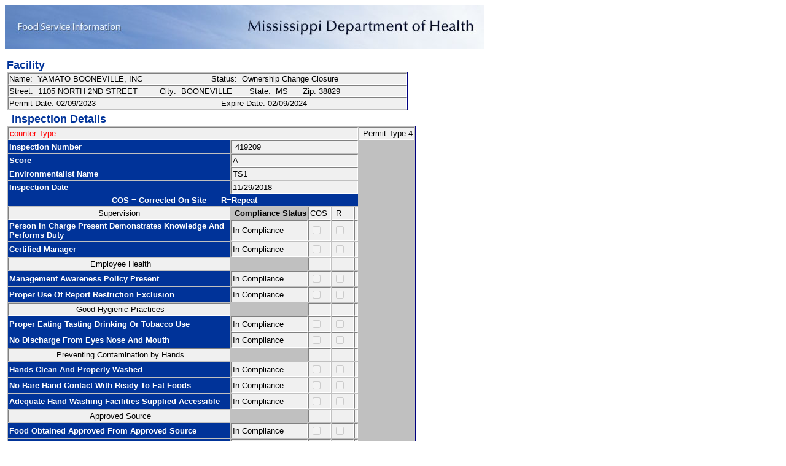

--- FILE ---
content_type: text/html; charset=Windows-1252
request_url: https://apps.msdh.ms.gov/food/FacilityRecordDetailsNewInspection.aspx?PimsID=6205784&InspectionNumber=419209&inspectionListing1Dir=Asc&inspectionListing1PageSize=30
body_size: 41531
content:
<!--ASPX page @1-928A8685-->
    
<html>
<head>
<meta http-equiv="pragma" content="no-cache"><meta http-equiv="expires" content="0"><meta http-equiv="cache-control" content="no-cache">
<title>Facility Inspection Review</title>




<link rel="stylesheet" type="text/css" href="Themes/Knockout/Style.css">
<link rel="stylesheet" type="text/css" href="Themes/Knockout/Style.css">
<script language="JavaScript" type="text/javascript">
//Begin CCS script
//End CCS script
</script>

</head>
<body class="KnockoutPageBODY" alink="#FF0000" link="#000080" bgcolor="#FFFFFF" text="#000000" vlink="#000080">
<form name="ctl00" method="post" action="FacilityRecordDetailsNewInspection.aspx?PimsID=6205784&amp;InspectionNumber=419209&amp;inspectionListing1Dir=Asc&amp;inspectionListing1PageSize=30" id="ctl00">
<div>
<input type="hidden" name="__EVENTTARGET" id="__EVENTTARGET" value="" />
<input type="hidden" name="__EVENTARGUMENT" id="__EVENTARGUMENT" value="" />
<input type="hidden" name="__VIEWSTATE" id="__VIEWSTATE" value="/[base64]/woUlQmPmK2SXnUjlUBO9GQ==" />
</div>

<script type="text/javascript">
//<![CDATA[
var theForm = document.forms['ctl00'];
if (!theForm) {
    theForm = document.ctl00;
}
function __doPostBack(eventTarget, eventArgument) {
    if (!theForm.onsubmit || (theForm.onsubmit() != false)) {
        theForm.__EVENTTARGET.value = eventTarget;
        theForm.__EVENTARGUMENT.value = eventArgument;
        theForm.submit();
    }
}
//]]>
</script>


<div>

	<input type="hidden" name="__VIEWSTATEGENERATOR" id="__VIEWSTATEGENERATOR" value="FBF9A08A" />
	<input type="hidden" name="__EVENTVALIDATION" id="__EVENTVALIDATION" value="/[base64]/Apw8Cjpb3gg8C/b+71Q0Cp6iIhAgCzYH1pwMC4eytwgUC44ykxQYCgdWKxwEC4dSKqgsC2qObtQ8CkarNqAoCz/KLtAQCh+qTigQCp4HC1Q4CvMGN5AYC6tGJzAgC4+D+xQwCq9Xq9g0C5OfXhwYC0LDK7AsC8b3V0A4CldrJ4QUCyu3r8AsCgPmejgQCkIuSaQLe05GGBQKbrdk2ApuJ3qoGAorqt48PAva8lewCAoyloowGAs3BipIO82MVR0Z2Mkc1FqODFv26voLnfL4=" />
</div>


<!--ASPX page @1-D9781FD7-->
    
<link href="Themes/Knockout/Style.css" type="text/css" rel="stylesheet">
<p><img id="Image1" src="images/logo.gif" name="Image1"></p>









<!--End ASPX page-->
 
<table>
  <tr>
    <td valign="top">
      
  <span id="restaurantsHolder">
    
      

        <font color="#000000"><font class="KnockoutFormHeaderFont">Facility</font> </font> 
        <table class="KnockoutFormTABLE" style="HEIGHT: 49px; WIDTH: 653px" cellspacing="1" border="0">
          
  
  
          <tr>
            <td class="KnockoutDataTD">Name:&nbsp;&nbsp;YAMATO BOONEVILLE, INC&nbsp;&nbsp;&nbsp;&nbsp;&nbsp;&nbsp; &nbsp;&nbsp;&nbsp;&nbsp;&nbsp;&nbsp;&nbsp;&nbsp;&nbsp;&nbsp;&nbsp;&nbsp;&nbsp;&nbsp;&nbsp;&nbsp;&nbsp;&nbsp;&nbsp;&nbsp; Status:&nbsp;&nbsp;Ownership Change Closure&nbsp;&nbsp;</td>
          </tr>
 
          <tr>
            <td class="KnockoutDataTD">Street:&nbsp;&nbsp;1105 NORTH 2ND STREET&nbsp;&nbsp;&nbsp;&nbsp;&nbsp;&nbsp;&nbsp; &nbsp;City:&nbsp;&nbsp;BOONEVILLE&nbsp;&nbsp;&nbsp;&nbsp;&nbsp;&nbsp; State:&nbsp;&nbsp;MS&nbsp;&nbsp;&nbsp;&nbsp; &nbsp;Zip:&nbsp;38829&nbsp;</td>
          </tr>
 
          <tr>
            <td class="KnockoutDataTD">Permit Date:&nbsp;02/09/2023&nbsp;&nbsp;&nbsp;&nbsp;&nbsp;&nbsp;&nbsp;&nbsp;&nbsp;&nbsp;&nbsp;&nbsp;&nbsp;&nbsp;&nbsp;&nbsp;&nbsp;&nbsp;&nbsp;&nbsp;&nbsp;&nbsp;&nbsp;&nbsp;&nbsp;&nbsp;&nbsp;&nbsp;&nbsp;&nbsp;&nbsp;&nbsp;&nbsp;&nbsp;&nbsp;&nbsp;&nbsp;&nbsp;&nbsp;&nbsp;&nbsp;&nbsp;&nbsp;&nbsp;&nbsp;&nbsp;&nbsp;&nbsp; &nbsp;&nbsp;Expire Date: 02/09/2024&nbsp;&nbsp;&nbsp;&nbsp;</td>
          </tr>
        </table>
      

      
  </span>
  </td>
  </tr>
 
  <tr>
    <td valign="top">&nbsp; 
      
  <span id="Inspections1Holder">
    
      

        <font color="#000000"><font class="KnockoutFormHeaderFont">Inspection Details&nbsp;</font> </font> 
        <table class="KnockoutFormTABLE" cellspacing="1" cellpadding="2" border="0">
          <tr>
            <td class="KnockoutErrorDataTD" colspan="5">
              
  
  counter Type</td> 
            <td class="KnockoutDataTD" colspan="4">&nbsp;Permit Type 4</td>
          </tr>
 
          <tr>
            <td class="KnockoutFieldCaptionTD" nowrap>Inspection Number</td> 
            <td class="KnockoutDataTD" colspan="4">&nbsp;419209</td>
          </tr>
 
          <tr>
            <td class="KnockoutFieldCaptionTD" nowrap>Score</td> 
            <td class="KnockoutDataTD" colspan="4">A</td>
          </tr>
 
          <tr>
            <td class="KnockoutFieldCaptionTD" nowrap>Environmentalist&nbsp;Name</td> 
            <td class="KnockoutDataTD" colspan="4">TS1&nbsp;</td>
          </tr>
 
          <tr>
            <td class="KnockoutFieldCaptionTD" nowrap>Inspection&nbsp;Date</td> 
            <td class="KnockoutDataTD" colspan="4">11/29/2018</td>
          </tr>
 
          <tr>
            <td class="KnockoutFieldCaptionTD" colspan="5" nowrap>
              <p align="center">&nbsp;COS = Corrected On Site&nbsp;&nbsp;&nbsp;&nbsp;&nbsp; R=Repeat</p>
            </td>
          </tr>
 
          
	
	
          <tr>
            <td class="KnockoutDataTD">
              <p align="center">Supervision</p>
            </td> 
            <td>
              <p align="center"><strong>&nbsp;Compliance Status</strong></p>
            </td> 
            <td class="KnockoutDataTD">COS</td> 
            <td class="KnockoutDataTD">&nbsp;R</td> 
            <td class="KnockoutDataTD"></td>
          </tr>
 
          <tr>
            <td class="KnockoutFieldCaptionTD" nowrap>Person In Charge Present Demonstrates Knowledge And &nbsp;<br>
              Performs Duty</td> 
            <td class="KnockoutDataTD">In Compliance</td> 
            <td class="KnockoutDataTD"><span class="KnockoutInput" disabled="disabled"><input id="Inspections1PersonInChargePresentDemonstratesKnowledgeAndPerformsDuty_COS" type="checkbox" name="Inspections1PersonInChargePresentDemonstratesKnowledgeAndPerformsDuty_COS" disabled="disabled" /></span></td> 
            <td class="KnockoutDataTD"><span class="KnockoutInput" disabled="disabled"><input id="Inspections1PersonInChargePresentDemonstratesKnowledgeAndPerformsDuty_R" type="checkbox" name="Inspections1PersonInChargePresentDemonstratesKnowledgeAndPerformsDuty_R" disabled="disabled" /></span></td> 
            <td class="KnockoutDataTD"></td>
          </tr>
 
          <tr>
            <td class="KnockoutFieldCaptionTD" nowrap>Certified Manager</td> 
            <td class="KnockoutDataTD">In Compliance</td> 
            <td class="KnockoutDataTD"><span class="KnockoutInput" disabled="disabled"><input id="Inspections1CertifiedManager_COS" type="checkbox" name="Inspections1CertifiedManager_COS" disabled="disabled" /></span></td> 
            <td class="KnockoutDataTD"><span class="KnockoutInput" disabled="disabled"><input id="Inspections1CertifiedManager_R" type="checkbox" name="Inspections1CertifiedManager_R" disabled="disabled" /></span></td> 
            <td class="KnockoutDataTD"></td>
          </tr>
 
          <tr>
            <td class="KnockoutDataTD">
              <p align="center">&nbsp;Employee Health</p>
            </td> 
            <td>&nbsp;</td> 
            <td class="KnockoutDataTD">&nbsp;</td> 
            <td class="KnockoutDataTD">&nbsp;</td> 
            <td class="KnockoutDataTD"></td>
          </tr>
 
          <tr>
            <td class="KnockoutFieldCaptionTD" nowrap>Management Awareness Policy Present</td> 
            <td class="KnockoutDataTD">In Compliance</td> 
            <td class="KnockoutDataTD"><span class="KnockoutInput" disabled="disabled"><input id="Inspections1ManagementAwarenessPolicyPresent_COS" type="checkbox" name="Inspections1ManagementAwarenessPolicyPresent_COS" disabled="disabled" /></span></td> 
            <td class="KnockoutDataTD"><span class="KnockoutInput" disabled="disabled"><input id="Inspections1ManagementAwarenessPolicyPresent_R" type="checkbox" name="Inspections1ManagementAwarenessPolicyPresent_R" disabled="disabled" /></span></td> 
            <td class="KnockoutDataTD"></td>
          </tr>
 
          <tr>
            <td class="KnockoutFieldCaptionTD" nowrap>Proper Use Of Report Restriction Exclusion</td> 
            <td class="KnockoutDataTD">In Compliance</td> 
            <td class="KnockoutDataTD"><span class="KnockoutInput" disabled="disabled"><input id="Inspections1ProperUseOfReportRestrictionExclusion_COS" type="checkbox" name="Inspections1ProperUseOfReportRestrictionExclusion_COS" disabled="disabled" /></span></td> 
            <td class="KnockoutDataTD"><span class="KnockoutInput" disabled="disabled"><input id="Inspections1ProperUseOfReportRestrictionExclusion_R" type="checkbox" name="Inspections1ProperUseOfReportRestrictionExclusion_R" disabled="disabled" /></span></td> 
            <td class="KnockoutDataTD"></td>
          </tr>
 
          <tr>
            <td class="KnockoutDataTD">
              <p align="center">&nbsp;Good Hygienic Practices</p>
            </td> 
            <td>&nbsp;</td> 
            <td class="KnockoutDataTD">&nbsp;</td> 
            <td class="KnockoutDataTD">&nbsp;</td> 
            <td class="KnockoutDataTD"></td>
          </tr>
 
          <tr>
            <td class="KnockoutFieldCaptionTD" nowrap>Proper Eating Tasting Drinking Or Tobacco Use</td> 
            <td class="KnockoutDataTD">In Compliance</td> 
            <td class="KnockoutDataTD"><span class="KnockoutInput" disabled="disabled"><input id="Inspections1ProperEatingTastingDrinkingOrTobaccoUse_COS" type="checkbox" name="Inspections1ProperEatingTastingDrinkingOrTobaccoUse_COS" disabled="disabled" /></span></td> 
            <td class="KnockoutDataTD"><span class="KnockoutInput" disabled="disabled"><input id="Inspections1ProperEatingTastingDrinkingOrTobaccoUse_R" type="checkbox" name="Inspections1ProperEatingTastingDrinkingOrTobaccoUse_R" disabled="disabled" /></span></td> 
            <td class="KnockoutDataTD"></td>
          </tr>
 
          <tr>
            <td class="KnockoutFieldCaptionTD" nowrap>No Discharge From Eyes Nose And Mouth</td> 
            <td class="KnockoutDataTD">In Compliance</td> 
            <td class="KnockoutDataTD"><span class="KnockoutInput" disabled="disabled"><input id="Inspections1NoDischargeFromEyesNoseAndMouth_COS" type="checkbox" name="Inspections1NoDischargeFromEyesNoseAndMouth_COS" disabled="disabled" /></span></td> 
            <td class="KnockoutDataTD"><span class="KnockoutInput" disabled="disabled"><input id="Inspections1NoDischargeFromEyesNoseAndMouth_R" type="checkbox" name="Inspections1NoDischargeFromEyesNoseAndMouth_R" disabled="disabled" /></span></td> 
            <td class="KnockoutDataTD"></td>
          </tr>
 
          <tr>
            <td class="KnockoutDataTD">
              <p align="center">&nbsp;Preventing Contamination by Hands</p>
            </td> 
            <td>&nbsp;</td> 
            <td class="KnockoutDataTD">&nbsp;</td> 
            <td class="KnockoutDataTD">&nbsp;</td> 
            <td class="KnockoutDataTD"></td>
          </tr>
 
          <tr>
            <td class="KnockoutFieldCaptionTD" nowrap>Hands Clean And Properly Washed</td> 
            <td class="KnockoutDataTD">In Compliance</td> 
            <td class="KnockoutDataTD"><span class="KnockoutInput" disabled="disabled"><input id="Inspections1HandsCleanAndProperlyWashed_COS" type="checkbox" name="Inspections1HandsCleanAndProperlyWashed_COS" disabled="disabled" /></span></td> 
            <td class="KnockoutDataTD"><span class="KnockoutInput" disabled="disabled"><input id="Inspections1HandsCleanAndProperlyWashed_R" type="checkbox" name="Inspections1HandsCleanAndProperlyWashed_R" disabled="disabled" /></span></td> 
            <td class="KnockoutDataTD"></td>
          </tr>
 
          <tr>
            <td class="KnockoutFieldCaptionTD" nowrap>No Bare Hand Contact With Ready To Eat Foods</td> 
            <td class="KnockoutDataTD">In Compliance</td> 
            <td class="KnockoutDataTD"><span class="KnockoutInput" disabled="disabled"><input id="Inspections1NoBareHandContactWithReadyToEatFoods_COS" type="checkbox" name="Inspections1NoBareHandContactWithReadyToEatFoods_COS" disabled="disabled" /></span></td> 
            <td class="KnockoutDataTD"><span class="KnockoutInput" disabled="disabled"><input id="Inspections1NoBareHandContactWithReadyToEatFoods_R" type="checkbox" name="Inspections1NoBareHandContactWithReadyToEatFoods_R" disabled="disabled" /></span></td> 
            <td class="KnockoutDataTD"></td>
          </tr>
 
          <tr>
            <td class="KnockoutFieldCaptionTD" nowrap>Adequate Hand Washing Facilities Supplied Accessible</td> 
            <td class="KnockoutDataTD">In Compliance</td> 
            <td class="KnockoutDataTD"><span class="KnockoutInput" disabled="disabled"><input id="Inspections1AdequateHandWashingFacilitiesSuppliedAccessible_COS" type="checkbox" name="Inspections1AdequateHandWashingFacilitiesSuppliedAccessible_COS" disabled="disabled" /></span></td> 
            <td class="KnockoutDataTD"><span class="KnockoutInput" disabled="disabled"><input id="Inspections1AdequateHandWashingFacilitiesSuppliedAccessible_R" type="checkbox" name="Inspections1AdequateHandWashingFacilitiesSuppliedAccessible_R" disabled="disabled" /></span></td> 
            <td class="KnockoutDataTD"></td>
          </tr>
 
          <tr>
            <td class="KnockoutDataTD">
              <p align="center">&nbsp;Approved Source</p>
            </td> 
            <td>&nbsp;</td> 
            <td class="KnockoutDataTD">&nbsp;</td> 
            <td class="KnockoutDataTD">&nbsp;</td> 
            <td class="KnockoutDataTD"></td>
          </tr>
 
          <tr>
            <td class="KnockoutFieldCaptionTD" nowrap>Food Obtained Approved From Approved Source</td> 
            <td class="KnockoutDataTD">In Compliance</td> 
            <td class="KnockoutDataTD"><span class="KnockoutInput" disabled="disabled"><input id="Inspections1FoodObtainedApprovedFromApprovedSource_COS" type="checkbox" name="Inspections1FoodObtainedApprovedFromApprovedSource_COS" disabled="disabled" /></span></td> 
            <td class="KnockoutDataTD"><span class="KnockoutInput" disabled="disabled"><input id="Inspections1FoodObtainedApprovedFromApprovedSource_R" type="checkbox" name="Inspections1FoodObtainedApprovedFromApprovedSource_R" disabled="disabled" /></span></td> 
            <td class="KnockoutDataTD"></td>
          </tr>
 
          <tr>
            <td class="KnockoutFieldCaptionTD" nowrap>Food Received At Proper Temperature</td> 
            <td class="KnockoutDataTD">Not Observed</td> 
            <td class="KnockoutDataTD"><span class="KnockoutInput" disabled="disabled"><input id="Inspections1FoodReceivedAtProperTemperature_COS" type="checkbox" name="Inspections1FoodReceivedAtProperTemperature_COS" disabled="disabled" /></span></td> 
            <td class="KnockoutDataTD"><span class="KnockoutInput" disabled="disabled"><input id="Inspections1FoodReceivedAtProperTemperature_R" type="checkbox" name="Inspections1FoodReceivedAtProperTemperature_R" disabled="disabled" /></span></td> 
            <td class="KnockoutDataTD"></td>
          </tr>
 
          <tr>
            <td class="KnockoutFieldCaptionTD" nowrap>Food In Good Condition Safe And Unadulterated</td> 
            <td class="KnockoutDataTD">In Compliance</td> 
            <td class="KnockoutDataTD"><span class="KnockoutInput" disabled="disabled"><input id="Inspections1FoodInGoodConditionSafeAndUnadulterated_COS" type="checkbox" name="Inspections1FoodInGoodConditionSafeAndUnadulterated_COS" disabled="disabled" /></span></td> 
            <td class="KnockoutDataTD"><span class="KnockoutInput" disabled="disabled"><input id="Inspections1FoodInGoodConditionSafeAndUnadulterated_R" type="checkbox" name="Inspections1FoodInGoodConditionSafeAndUnadulterated_R" disabled="disabled" /></span></td> 
            <td class="KnockoutDataTD"></td>
          </tr>
 
          <tr>
            <td class="KnockoutFieldCaptionTD" nowrap>Required Records Available Shell stock Tags <br>
              Parasite Destruction</td> 
            <td class="KnockoutDataTD">Not Applicable</td> 
            <td class="KnockoutDataTD"><span class="KnockoutInput" disabled="disabled"><input id="Inspections1RequiredRecordsAvailableShellstockTagsParasiteDestruction_COS" type="checkbox" name="Inspections1RequiredRecordsAvailableShellstockTagsParasiteDestruction_COS" disabled="disabled" /></span></td> 
            <td class="KnockoutDataTD"><span class="KnockoutInput" disabled="disabled"><input id="Inspections1RequiredRecordsAvailableShellstockTagsParasiteDestruction_R" type="checkbox" name="Inspections1RequiredRecordsAvailableShellstockTagsParasiteDestruction_R" disabled="disabled" /></span></td> 
            <td class="KnockoutDataTD"></td>
          </tr>
 
          <tr>
            <td class="KnockoutDataTD">
              <p align="center">&nbsp;Protection from Contamination</p>
            </td> 
            <td>&nbsp;</td> 
            <td class="KnockoutDataTD">&nbsp;</td> 
            <td class="KnockoutDataTD">&nbsp;</td> 
            <td class="KnockoutDataTD"></td>
          </tr>
 
          <tr>
            <td class="KnockoutFieldCaptionTD" nowrap>Food Separated And Protected</td> 
            <td class="KnockoutDataTD">In Compliance</td> 
            <td class="KnockoutDataTD"><span class="KnockoutInput" disabled="disabled"><input id="Inspections1FoodSeparatedAndProtected_COS" type="checkbox" name="Inspections1FoodSeparatedAndProtected_COS" disabled="disabled" /></span></td> 
            <td class="KnockoutDataTD"><span class="KnockoutInput" disabled="disabled"><input id="Inspections1FoodSeparatedAndProtected_R" type="checkbox" name="Inspections1FoodSeparatedAndProtected_R" disabled="disabled" /></span></td> 
            <td class="KnockoutDataTD"></td>
          </tr>
 
          <tr>
            <td class="KnockoutFieldCaptionTD" nowrap>Food Contact Surface Cleaned Sanitized</td> 
            <td class="KnockoutDataTD">In Compliance</td> 
            <td class="KnockoutDataTD"><span class="KnockoutInput" disabled="disabled"><input id="Inspections1FoodContactSurfaceCleanedSanitized_COS" type="checkbox" name="Inspections1FoodContactSurfaceCleanedSanitized_COS" disabled="disabled" /></span></td> 
            <td class="KnockoutDataTD"><span class="KnockoutInput" disabled="disabled"><input id="Inspections1FoodContactSurfaceCleanedSanitized_R" type="checkbox" name="Inspections1FoodContactSurfaceCleanedSanitized_R" disabled="disabled" /></span></td> 
            <td class="KnockoutDataTD"></td>
          </tr>
 
          <tr>
            <td class="KnockoutFieldCaptionTD" nowrap>Proper Disposition Of Returned Previously Served<br>
              &nbsp;Reconditioned And Unsafe Food</td> 
            <td class="KnockoutDataTD">In Compliance</td> 
            <td class="KnockoutDataTD"><span class="KnockoutInput" disabled="disabled"><input id="Inspections1ProperDispositionOfReturnedPreServedReconditionedUnsafeFood_COS" type="checkbox" name="Inspections1ProperDispositionOfReturnedPreServedReconditionedUnsafeFood_COS" disabled="disabled" /></span></td> 
            <td class="KnockoutDataTD"><span class="KnockoutInput" disabled="disabled"><input id="Inspections1ProperDispositionOfReturnedPrevServedReconditionedUnsafeFood_R" type="checkbox" name="Inspections1ProperDispositionOfReturnedPrevServedReconditionedUnsafeFood_R" disabled="disabled" /></span></td> 
            <td class="KnockoutDataTD"></td>
          </tr>
 
          <tr>
            <td class="KnockoutDataTD">
              <p align="center">&nbsp;Potentially Hazardous Food (TCS food)</p>
            </td> 
            <td>&nbsp;</td> 
            <td class="KnockoutDataTD">&nbsp;</td> 
            <td class="KnockoutDataTD">&nbsp;</td> 
            <td class="KnockoutDataTD"></td>
          </tr>
 
          <tr>
            <td class="KnockoutFieldCaptionTD" nowrap>Proper Cooking Time And Temperatures</td> 
            <td class="KnockoutDataTD">Not Observed</td> 
            <td class="KnockoutDataTD"><span class="KnockoutInput" disabled="disabled"><input id="Inspections1ProperCookingTimeAndTemperatures_COS" type="checkbox" name="Inspections1ProperCookingTimeAndTemperatures_COS" disabled="disabled" /></span></td> 
            <td class="KnockoutDataTD"><span class="KnockoutInput" disabled="disabled"><input id="Inspections1ProperCookingTimeAndTemperatures_R" type="checkbox" name="Inspections1ProperCookingTimeAndTemperatures_R" disabled="disabled" /></span></td> 
            <td class="KnockoutDataTD"></td>
          </tr>
 
          <tr>
            <td class="KnockoutFieldCaptionTD" nowrap>Proper Reheating Procedure For Hot Holding</td> 
            <td class="KnockoutDataTD">Not Observed</td> 
            <td class="KnockoutDataTD"><span class="KnockoutInput" disabled="disabled"><input id="Inspections1ProperReheatingProcedureForHotHolding_COS" type="checkbox" name="Inspections1ProperReheatingProcedureForHotHolding_COS" disabled="disabled" /></span></td> 
            <td class="KnockoutDataTD"><span class="KnockoutInput" disabled="disabled"><input id="Inspections1ProperReheatingProcedureForHotHolding_R" type="checkbox" name="Inspections1ProperReheatingProcedureForHotHolding_R" disabled="disabled" /></span></td> 
            <td class="KnockoutDataTD"></td>
          </tr>
 
          <tr>
            <td class="KnockoutFieldCaptionTD" nowrap>Proper Cooling Time And Temperatures</td> 
            <td class="KnockoutDataTD">Not Observed</td> 
            <td class="KnockoutDataTD"><span class="KnockoutInput" disabled="disabled"><input id="Inspections1ProperCoolingTimeAndTemperatures_COS" type="checkbox" name="Inspections1ProperCoolingTimeAndTemperatures_COS" disabled="disabled" /></span></td> 
            <td class="KnockoutDataTD"><span class="KnockoutInput" disabled="disabled"><input id="Inspections1ProperCoolingTimeAndTemperatures_R" type="checkbox" name="Inspections1ProperCoolingTimeAndTemperatures_R" disabled="disabled" /></span></td> 
            <td class="KnockoutDataTD"></td>
          </tr>
 
          <tr>
            <td class="KnockoutFieldCaptionTD" nowrap>Proper Hot Holding Temperatures</td> 
            <td class="KnockoutDataTD">Not Observed</td> 
            <td class="KnockoutDataTD"><span class="KnockoutInput" disabled="disabled"><input id="Inspections1ProperHotHoldingTemperatures_COS" type="checkbox" name="Inspections1ProperHotHoldingTemperatures_COS" disabled="disabled" /></span></td> 
            <td class="KnockoutDataTD"><span class="KnockoutInput" disabled="disabled"><input id="Inspections1ProperHotHoldingTemperatures_R" type="checkbox" name="Inspections1ProperHotHoldingTemperatures_R" disabled="disabled" /></span></td> 
            <td class="KnockoutDataTD"></td>
          </tr>
 
          <tr>
            <td class="KnockoutFieldCaptionTD" nowrap>Proper Cold Holding Temperatures</td> 
            <td class="KnockoutDataTD">In Compliance</td> 
            <td class="KnockoutDataTD"><span class="KnockoutInput" disabled="disabled"><input id="Inspections1ProperColdHoldingTemperatures_COS" type="checkbox" name="Inspections1ProperColdHoldingTemperatures_COS" disabled="disabled" /></span></td> 
            <td class="KnockoutDataTD"><span class="KnockoutInput" disabled="disabled"><input id="Inspections1ProperColdHoldingTemperatures_R" type="checkbox" name="Inspections1ProperColdHoldingTemperatures_R" disabled="disabled" /></span></td> 
            <td class="KnockoutDataTD"></td>
          </tr>
 
          <tr>
            <td class="KnockoutFieldCaptionTD" nowrap>Proper Date Marking And Disposition</td> 
            <td class="KnockoutDataTD">Not Observed</td> 
            <td class="KnockoutDataTD"><span class="KnockoutInput" disabled="disabled"><input id="Inspections1ProperDateMarkingAndDisposition_COS" type="checkbox" name="Inspections1ProperDateMarkingAndDisposition_COS" disabled="disabled" /></span></td> 
            <td class="KnockoutDataTD"><span class="KnockoutInput" disabled="disabled"><input id="Inspections1ProperDateMarkingAndDisposition_R" type="checkbox" name="Inspections1ProperDateMarkingAndDisposition_R" disabled="disabled" /></span></td> 
            <td class="KnockoutDataTD"></td>
          </tr>
 
          <tr>
            <td class="KnockoutFieldCaptionTD" nowrap>Time As Public Health Control Procedures Records</td> 
            <td class="KnockoutDataTD">Not Applicable</td> 
            <td class="KnockoutDataTD"><span class="KnockoutInput" disabled="disabled"><input id="Inspections1TimeAsPublicHealthControlProceduresRecords_COS" type="checkbox" name="Inspections1TimeAsPublicHealthControlProceduresRecords_COS" disabled="disabled" /></span></td> 
            <td class="KnockoutDataTD"><span class="KnockoutInput" disabled="disabled"><input id="Inspections1TimeAsPublicHealthControlProceduresRecords_R" type="checkbox" name="Inspections1TimeAsPublicHealthControlProceduresRecords_R" disabled="disabled" /></span></td> 
            <td class="KnockoutDataTD"></td>
          </tr>
 
          <tr>
            <td class="KnockoutDataTD">
              <p align="center">&nbsp;Consumer Advisory</p>
            </td> 
            <td>&nbsp;</td> 
            <td class="KnockoutDataTD">&nbsp;</td> 
            <td class="KnockoutDataTD">&nbsp;</td> 
            <td class="KnockoutDataTD"></td>
          </tr>
 
          <tr>
            <td class="KnockoutFieldCaptionTD" nowrap>Consumer Advisory Provided For Raw Or<br>
              &nbsp;Undercooked Foods</td> 
            <td class="KnockoutDataTD">In Compliance</td> 
            <td class="KnockoutDataTD"><span class="KnockoutInput" disabled="disabled"><input id="Inspections1ConsumerAdvisoryProvidedForRawOrUndercookedFoods_COS" type="checkbox" name="Inspections1ConsumerAdvisoryProvidedForRawOrUndercookedFoods_COS" disabled="disabled" /></span></td> 
            <td class="KnockoutDataTD"><span class="KnockoutInput" disabled="disabled"><input id="Inspections1ConsumerAdvisoryProvidedForRawOrUndercookedFoods_R" type="checkbox" name="Inspections1ConsumerAdvisoryProvidedForRawOrUndercookedFoods_R" disabled="disabled" /></span></td> 
            <td class="KnockoutDataTD"></td>
          </tr>
 
          <tr>
            <td class="KnockoutDataTD" nowrap>
              <p align="center">&nbsp;Highly Susceptible Populations</p>
            </td> 
            <td>&nbsp;</td> 
            <td class="KnockoutDataTD">&nbsp;</td> 
            <td class="KnockoutDataTD">&nbsp;</td> 
            <td class="KnockoutDataTD"></td>
          </tr>
 
          <tr>
            <td class="KnockoutFieldCaptionTD" nowrap>Pasteurized Foods Used Prohibited Foods Not Offered</td> 
            <td class="KnockoutDataTD">Not Applicable</td> 
            <td class="KnockoutDataTD"><span class="KnockoutInput" disabled="disabled"><input id="Inspections1PasteurizedFoodsUsedProhibitedFoodsNotOffered_COS" type="checkbox" name="Inspections1PasteurizedFoodsUsedProhibitedFoodsNotOffered_COS" disabled="disabled" /></span></td> 
            <td class="KnockoutDataTD"><span class="KnockoutInput" disabled="disabled"><input id="Inspections1PasteurizedFoodsUsedProhibitedFoodsNotOffered_R" type="checkbox" name="Inspections1PasteurizedFoodsUsedProhibitedFoodsNotOffered_R" disabled="disabled" /></span></td> 
            <td class="KnockoutDataTD"></td>
          </tr>
 
          <tr>
            <td class="KnockoutDataTD">
              <p align="center">&nbsp;Chemical</p>
            </td> 
            <td>&nbsp;</td> 
            <td class="KnockoutDataTD">&nbsp;</td> 
            <td class="KnockoutDataTD">&nbsp;</td> 
            <td class="KnockoutDataTD"></td>
          </tr>
 
          <tr>
            <td class="KnockoutFieldCaptionTD" nowrap>Food Additives Approved And Properly Used</td> 
            <td class="KnockoutDataTD">Not Applicable</td> 
            <td class="KnockoutDataTD"><span class="KnockoutInput" disabled="disabled"><input id="Inspections1FoodAdditivesApprovedAndProperlyUsed_COS" type="checkbox" name="Inspections1FoodAdditivesApprovedAndProperlyUsed_COS" disabled="disabled" /></span></td> 
            <td class="KnockoutDataTD"><span class="KnockoutInput" disabled="disabled"><input id="Inspections1FoodAdditivesApprovedAndProperlyUsed_R" type="checkbox" name="Inspections1FoodAdditivesApprovedAndProperlyUsed_R" disabled="disabled" /></span></td> 
            <td class="KnockoutDataTD"></td>
          </tr>
 
          <tr>
            <td class="KnockoutFieldCaptionTD" nowrap>Toxic Substance Properly Identified Stored Used</td> 
            <td class="KnockoutDataTD">In Compliance</td> 
            <td class="KnockoutDataTD"><span class="KnockoutInput" disabled="disabled"><input id="Inspections1ToxicSubstanceProperlyIdentifiedStoredUsed_COS" type="checkbox" name="Inspections1ToxicSubstanceProperlyIdentifiedStoredUsed_COS" disabled="disabled" /></span></td> 
            <td class="KnockoutDataTD"><span class="KnockoutInput" disabled="disabled"><input id="Inspections1ToxicSubstanceProperlyIdentifiedStoredUsed_R" type="checkbox" name="Inspections1ToxicSubstanceProperlyIdentifiedStoredUsed_R" disabled="disabled" /></span></td> 
            <td class="KnockoutDataTD"></td>
          </tr>
 
          <tr>
            <td class="KnockoutDataTD" nowrap>
              <p align="center">&nbsp;Conformance with Approved Procedures</p>
            </td> 
            <td>&nbsp;</td> 
            <td class="KnockoutDataTD">&nbsp;</td> 
            <td class="KnockoutDataTD">&nbsp;</td> 
            <td class="KnockoutDataTD"></td>
          </tr>
 
          <tr>
            <td class="KnockoutFieldCaptionTD" nowrap>Compliance With Variance Specialized Process <br>
              And Haccp Plan</td> 
            <td class="KnockoutDataTD">Not Applicable</td> 
            <td class="KnockoutDataTD"><span class="KnockoutInput" disabled="disabled"><input id="Inspections1ComplianceWithVarianceSpecializedProcessAndHaccpPlan_COS" type="checkbox" name="Inspections1ComplianceWithVarianceSpecializedProcessAndHaccpPlan_COS" disabled="disabled" /></span></td> 
            <td class="KnockoutDataTD"><span class="KnockoutInput" disabled="disabled"><input id="Inspections1ComplianceWithVarianceSpecializedProcessAndHaccpPlan_R" type="checkbox" name="Inspections1ComplianceWithVarianceSpecializedProcessAndHaccpPlan_R" disabled="disabled" /></span></td> 
            <td class="KnockoutDataTD"></td>
          </tr>
 
          <tr>
            <td class="KnockoutFieldCaptionTD" nowrap>Risk Control Plan As Required</td> 
            <td class="KnockoutDataTD">Not Applicable</td> 
            <td class="KnockoutDataTD"><span class="KnockoutInput" disabled="disabled"><input id="Inspections1RiskControlPlanAsRequired_COS" type="checkbox" name="Inspections1RiskControlPlanAsRequired_COS" disabled="disabled" /></span></td> 
            <td class="KnockoutDataTD"><span class="KnockoutInput" disabled="disabled"><input id="Inspections1RiskControlPlanAsRequired_R" type="checkbox" name="Inspections1RiskControlPlanAsRequired_R" disabled="disabled" /></span></td> 
            <td class="KnockoutDataTD"></td>
          </tr>
 
          <tr>
            <td class="KnockoutDataTD">
              <p align="center">&nbsp;Good Retail Practices</p>
            </td> 
            <td>&nbsp;</td> 
            <td class="KnockoutDataTD">&nbsp;</td> 
            <td class="KnockoutDataTD">&nbsp;</td> 
            <td class="KnockoutDataTD"></td>
          </tr>
 
          <tr>
            <td class="KnockoutFieldCaptionTD" nowrap>Water And Ice Approved From Approved Source</td> 
            <td class="KnockoutDataTD">In Compliance</td> 
            <td class="KnockoutDataTD"><span class="KnockoutInput" disabled="disabled"><input id="Inspections1WaterAndIceApprovedFromApprovedSource_COS" type="checkbox" name="Inspections1WaterAndIceApprovedFromApprovedSource_COS" disabled="disabled" /></span></td> 
            <td class="KnockoutDataTD"><span class="KnockoutInput" disabled="disabled"><input id="Inspections1WaterAndIceApprovedFromApprovedSource_R" type="checkbox" name="Inspections1WaterAndIceApprovedFromApprovedSource_R" disabled="disabled" /></span></td> 
            <td class="KnockoutDataTD"></td>
          </tr>
 
          <tr>
            <td class="KnockoutFieldCaptionTD" nowrap>Insects Rodents And Animals Not Present </td> 
            <td class="KnockoutDataTD">In Compliance</td> 
            <td class="KnockoutDataTD"><span class="KnockoutInput" disabled="disabled"><input id="Inspections1InsectsRodentsAndAnimalsNotPresentNoUnauthorizedPersons_COS" type="checkbox" name="Inspections1InsectsRodentsAndAnimalsNotPresentNoUnauthorizedPersons_COS" disabled="disabled" /></span></td> 
            <td class="KnockoutDataTD"><span class="KnockoutInput" disabled="disabled"><input id="Inspections1InsectsRodentsAndAnimalsNotPresentNoUnauthorizedPersons_R" type="checkbox" name="Inspections1InsectsRodentsAndAnimalsNotPresentNoUnauthorizedPersons_R" disabled="disabled" /></span></td> 
            <td class="KnockoutDataTD"></td>
          </tr>
 
          <tr>
            <td class="KnockoutFieldCaptionTD" nowrap>Hot And Cold Water Available Adequate Pressure</td> 
            <td class="KnockoutDataTD">In Compliance</td> 
            <td class="KnockoutDataTD"><span class="KnockoutInput" disabled="disabled"><input id="Inspections1HotAndColdWaterAvaliableAdequatePressure_COS" type="checkbox" name="Inspections1HotAndColdWaterAvaliableAdequatePressure_COS" disabled="disabled" /></span></td> 
            <td class="KnockoutDataTD"><span class="KnockoutInput" disabled="disabled"><input id="Inspections1HotAndColdWaterAvaliableAdequatePressure_R" type="checkbox" name="Inspections1HotAndColdWaterAvaliableAdequatePressure_R" disabled="disabled" /></span></td> 
            <td class="KnockoutDataTD"></td>
          </tr>
 
          <tr>
            <td class="KnockoutFieldCaptionTD" nowrap>Plumbing Installed Proper Backflow Devices</td> 
            <td class="KnockoutDataTD">In Compliance</td> 
            <td class="KnockoutDataTD"><span class="KnockoutInput" disabled="disabled"><input id="Inspections1PlumbingInstalledProperBackflowDevices_COS" type="checkbox" name="Inspections1PlumbingInstalledProperBackflowDevices_COS" disabled="disabled" /></span></td> 
            <td class="KnockoutDataTD"><span class="KnockoutInput" disabled="disabled"><input id="Inspections1PlumbingInstalledProperBackflowDevices_R" type="checkbox" name="Inspections1PlumbingInstalledProperBackflowDevices_R" disabled="disabled" /></span></td> 
            <td class="KnockoutDataTD"></td>
          </tr>
 
          <tr>
            <td class="KnockoutFieldCaptionTD" nowrap>Sewage Waste Water Properly Disposed</td> 
            <td class="KnockoutDataTD">In Compliance</td> 
            <td class="KnockoutDataTD"><span class="KnockoutInput" disabled="disabled"><input id="Inspections1SewageWasteWaterProperlyDisposed_COS" type="checkbox" name="Inspections1SewageWasteWaterProperlyDisposed_COS" disabled="disabled" /></span></td> 
            <td class="KnockoutDataTD"><span class="KnockoutInput" disabled="disabled"><input id="Inspections1SewageWasteWaterProperlyDisposed_R" type="checkbox" name="Inspections1SewageWasteWaterProperlyDisposed_R" disabled="disabled" /></span></td> 
            <td class="KnockoutDataTD"></td>
          </tr>
 
          <tr>
            <td class="KnockoutFieldCaptionTD" nowrap>Toilet Facilities Properly Constructed Supplied Cleaned</td> 
            <td class="KnockoutDataTD">In Compliance</td> 
            <td class="KnockoutDataTD"><span class="KnockoutInput" disabled="disabled"><input id="Inspections1ToiletFacilitesProperlyConstructedSuppliedCleaned_COS" type="checkbox" name="Inspections1ToiletFacilitesProperlyConstructedSuppliedCleaned_COS" disabled="disabled" /></span></td> 
            <td class="KnockoutDataTD"><span class="KnockoutInput" disabled="disabled"><input id="Inspections1ToiletFacilitesProperlyConstructedSuppliedCleaned_R" type="checkbox" name="Inspections1ToiletFacilitesProperlyConstructedSuppliedCleaned_R" disabled="disabled" /></span></td> 
            <td class="KnockoutDataTD"></td>
          </tr>
 
          <tr>
            <td class="KnockoutFieldCaptionTD" nowrap>Permit Last Inspection Posted</td> 
            <td class="KnockoutDataTD">In Compliance</td> 
            <td class="KnockoutDataTD"><span class="KnockoutInput" disabled="disabled"><input id="Inspections1PermitLastInspectionPosted_COS" type="checkbox" name="Inspections1PermitLastInspectionPosted_COS" disabled="disabled" /></span></td> 
            <td class="KnockoutDataTD"><span class="KnockoutInput" disabled="disabled"><input id="Inspections1PermitLastInspectionPosted_R" type="checkbox" name="Inspections1PermitLastInspectionPosted_R" disabled="disabled" /></span></td> 
            <td class="KnockoutDataTD"></td>
          </tr>
 
          <tr>
            <td class="KnockoutDataTD">
              <p align="right"><strong>Violations Count =</strong>&nbsp;Number of Corrections / Repeats&nbsp; </p>
            </td> 
            <td>
              <p align="right">&nbsp;<strong><input name="Inspections1NumberOfOutOfComplianceViolations" type="text" value="0" size="5" id="Inspections1NumberOfOutOfComplianceViolations" disabled="disabled" class="KnockoutInput" style="HEIGHT: 22px; WIDTH: 41px" /></strong></p>
            </td> 
            <td class="KnockoutDataTD"><input name="Inspections1NumberOfRiskFactorInterventionViolations" type="text" maxlength="2" size="2" id="Inspections1NumberOfRiskFactorInterventionViolations" disabled="disabled" class="KnockoutInput" style="HEIGHT: 22px; WIDTH: 31px" /></td> 
            <td class="KnockoutDataTD"><input name="Inspections1NumberOfRepeatRiskFactorInterventionViolations" type="text" maxlength="2" size="2" id="Inspections1NumberOfRepeatRiskFactorInterventionViolations" disabled="disabled" class="KnockoutInput" style="HEIGHT: 22px; WIDTH: 30px" /></td> 
            <td class="KnockoutDataTD"></td>
          </tr>
 
	
	
        </table>
      

      &nbsp;&nbsp;
  </span>
  &nbsp; </td>
  </tr>
</table>
&nbsp; <!--ASPX page @1-3AEF61D0-->
    

<link href="Themes/Knockout/Style.css" type="text/css" rel="stylesheet">
<table style="WIDTH: 429px; HEIGHT: 100px">
  <tr>
    <td><strong>Data Disclaimer<br>
      </strong>Data in this system come from two very different systems<br>
      Some inspections in the old system may be missing prior to July 2002<br>
      Day Care Centers &amp; Youth Camps Inspections prior to June 2005<br>
      If in doubt about any facility, call the responsible health department<br>
      Data are for informational purposes, not enforcement<br>
    </td> 
  </tr>
</table>








<!--End ASPX page-->
 

</form>
</body>
</html>

<!--End ASPX page-->



--- FILE ---
content_type: text/css
request_url: https://apps.msdh.ms.gov/food/Themes/Knockout/Style.css
body_size: 9364
content:
/* Knockout CCSTheme */
BODY, TABLE, TH, TR, TD, UL, OL, LI, P, FONT, A, BLOCKQUOTE, LABEL { font-family: Tahoma, Verdana, Arial, Helvetica; font-size: 13px; }
.KnockoutPageBODY{ font-family: Tahoma, Verdana, Arial, Helvetica; font-size: 13px; }
.KnockoutFormHeaderFont{ color: #003399; font-weight: bold; font-size: 18px; }
.KnockoutFormTABLE{ border: 1px solid #000080; background-color: #C0C0C0; }
.KnockoutColumnTD{ color: #000000; font-weight: bold; font-size: 13px; }
.KnockoutFieldCaptionTD{ background-color: #003399; color: #FFFFFF; font-size: 13px; font-weight: bold; }
.KnockoutDataTD{ border-left: 1px solid #808080; border-right: 1px solid #FFFFFF; border-top: 1px solid #808080; border-bottom: 1px solid #FFFFFF; background-color: #F0F0F0; font-size: 13px; }
.KnockoutErrorDataTD{ border-left: 1px solid #808080; border-right: 1px solid #FFFFFF; border-top: 1px solid #808080; border-bottom: 1px solid #FFFFFF; background-color: #F0F0F0; color: #FF0000; font-size: 13px; }
.KnockoutSeparatorTD{ height: 0px; }
.KnockoutAltDataTD{ border-left: 1px solid #808080; border-right: 1px solid #FFFFFF; border-top: 1px solid #808080; border-bottom: 1px solid #FFFFFF; background-color: #FFFFFF; font-size: 13px; }
.KnockoutFooterTD { color: #000000; font-weight: bold; font-size: 13px; }
a.KnockoutSorterLink:link,a.KnockoutSorterLink:visited{ color: #000000; text-decoration: underline; }
a.KnockoutSorterLink:hover,a.KnockoutSorterLink:active{ color: #F5F5F5; text-decoration: none; }
a.KnockoutDataLink:link,a.KnockoutDataLink:visited{ color: #00008B; text-decoration: underline; }
a.KnockoutDataLink:hover,a.KnockoutDataLink:active{ color: #DC143C; text-decoration: none; }
a.KnockoutNavigatorLink:link,a.KnockoutNavigatorLink:visited{ color: #000000; text-decoration: underline; }
a.KnockoutNavigatorLink:hover,a.KnockoutNavigatorLink:active{ color: #F5F5F5; text-decoration: none; }
.KnockoutButton { background-color: #003399; color: #FFFFFF; font-family: Tahoma, Arial, Verdana, Helvetica; font-size: 13px; font-weight: bold; }
.KnockoutInput { font-family: Tahoma, Arial, Verdana, Helvetica; font-size: 13px; }
.KnockoutTextarea { font-family: Tahoma, Arial, Verdana, Helvetica; font-size: 13px; }
.KnockoutSelect { font-family: Tahoma, Arial, Verdana, Helvetica; font-size: 13px; }
/* Calendar */
a.today:link,a.today:visited{ color: #FF0000; font-weight: bold; text-decoration: none; }
a.today:hover,a.today:active{ color: #000000; font-weight: bold; text-decoration: none; }
a.selectedDay:link,a.selectedDay:visited{ color: #FFFFFF; font-weight: bold; text-decoration: none; }
a.selectedDay:hover,a.selectedDay:active{ color: #FF0000; font-weight: bold; text-decoration: none; }
a.weekDay:link,a.weekDay:visited{ color: #000000; text-decoration: none; }
a.weekDay:hover,a.weekDay:active{ color: #FF0000; text-decoration: none; }
TD.selectedDay { margin: 1px; background-color: #003399; color: #FFFFFF; font-size: 13px; font-weight: bold; }
TD.today { border-top: 1px solid #FF0000; border-left: 1px solid #FF0000; border-bottom: 1px solid #FF0000; border-right: 1px solid #FF0000; background-color: #F0F0F0; font-size: 13px; }
TD.workday { border-left: 1px solid #808080; border-right: 1px solid #FFFFFF; border-top: 1px solid #808080; border-bottom: 1px solid #FFFFFF; background-color: #F0F0F0; font-size: 13px; }
TD.weekend { color: #000000; font-size: 13px; }
TH.calendar { margin: 1px; background-color: #003399; color: #FFFFFF; font-size: 13px; font-weight: bold; }
.CalendarButtons { margin: 1px; background-color: #003399; color: #FFFFFF; font-family: Tahoma, Arial, Verdana, Helvetica; font-size: 13px; font-weight: bold; }
.CalendarControls { font-family: Tahoma, Verdana, Arial, Helvetica; font-size: 13px; }
.Table { border: 1px solid #000080; background-color: #C0C0C0; }

/* Calendar 3 */
.Calendar td{ padding: 3px; border-left: 1px solid #777777; width: 100%; white-space: nowrap; color: #000000; color: #000000; font-size: 80%; font-weight: bold; text-align: center; }
.Calendar img{ margin: 2px; vertical-align: middle; }
.CalendarWeekdayName{ padding: 3px; border: 1px solid #777777; border-right: 0px; white-space: nowrap; background-color: #F7F7F7; color: #000000; font-family: Tahoma; font-size: 80%; font-size: 80%; font-weight: bold; text-align: center; vertical-align: top; }
.CalendarWeekdayName a:link { color: #3662A5; }
.CalendarWeekdayName a:visited{ color: #8A8A8A; }
.CalendarWeekdayName a:hover, CalendarWeekdayName a:active{ color: #CC4141; }
.CalendarWeekendName{ padding: 3px; border: 1px solid #777777; border-right: 0px; white-space: nowrap; background-color: #ECECEC; color: #000000; font-size: 80%; font-weight: bold; text-align: center; vertical-align: top; }
.CalendarWeekendName a:link { color: #000000; }
.CalendarWeekendName a:visited{ color: #000000; }
.CalendarWeekendName a:link, CalendarWeekendName a:visited{ color: #CC4141; }
/* Calendar Day */
.CalendarDay{ border-left: 1px solid #777777; background-color: #F7F7F7; color: #000000; font-family: Tahoma; font-size: 80%; text-align: center; }
.CalendarDay a:link { color: #3662A5; }
.CalendarDay a:visited{ color: #8A8A8A; }
.CalendarDay a:hover, CalendarDay a:active{ color: #CC4141; }
/* Calendar Weekend */
.CalendarWeekend{ border-left: 1px solid #777777; background-color: #ECECEC; color: #000000; font-family: Tahoma; font-size: 80%; text-align: center; }
.CalendarWeekend a:link { color: #3662A5; }
.CalendarWeekend a:visited{ color: #8A8A8A; }
.CalendarWeekend a:hover, CalendarWeekend a:active{ color: #CC4141; }
/* Calendar Today */
.CalendarToday{ border-left: 1px solid #777777; border: 2px solid #777777; background-color: #F7F7F7; color: #000000; font-family: Tahoma; font-size: 80%; text-align: center; }
.CalendarToday a:link { color: #3662A5; }
.CalendarToday a:visited{ color: #8A8A8A; }
.CalendarToday a:hover, CalendarToday a:active{ color: #CC4141; }
/* Calendar Weekend Today */
.CalendarWeekendToday{ border-left: 1px solid #777777; border: 2px solid #777777; background-color: #ECECEC; color: #000000; font-family: Tahoma; font-size: 80%; text-align: center; }
.CalendarWeekendToday a:link { color: #3662A5; }
.CalendarWeekendToday a:visited{ color: #8A8A8A; }
.CalendarWeekendToday a:hover, CalendarWeekendToday a:active{ color: #CC4141; }
/* Calendar Weekday Today */
.CalendarWeekdayToday{ }
.CalendarWeekdayToday a:link { color: #3662A5; }
.CalendarWeekdayToday a:visited { color: #8A8A8A; }
.CalendarWeekdayToday a:hover, CalendarWeekdayToday a:active{ color: #CC4141; }
/* Calendar Other Month's Day */
.CalendarOtherMonthDay{ border-left: 1px solid #777777; background-color: #F7F7F7; color: #777777; color: #000000; font-family: Tahoma; font-size: 80%; text-align: center; }
.CalendarOtherMonthDay a:link { color: #777777; }
.CalendarOtherMonthDay a:visited{ color: #777777; }
.CalendarOtherMonthDay a:hover, CalendarOtherMonthDay a:active{ color: #CC4141; }
/* Calendar Other Month's Today */
.CalendarOtherMonthToday{ border-left: 1px solid #777777; border: 2px solid #777777; background-color: #ECECEC; color: #000000; font-family: Tahoma; font-size: 80%; text-align: center; }
.CalendarOtherMonthToday a:link { color: #777777; }
.CalendarOtherMonthToday a:visited{ color: #777777; }
.CalendarOtherMonthToday a:hover,.CalendarOtherMonthToday a:active{ color: #CC4141; }
/* Calendar Other Month's Weekend */
.CalendarOtherMonthWeekend{ border-left: 1px solid #777777; color: #777777; background-color: #ECECEC; font-family: Tahoma; font-size: 80%; text-align: center; }
.CalendarOtherMonthWeekend a:link { color: #777777; }
.CalendarOtherMonthWeekend a:visited{ color: #777777; }
.CalendarOtherMonthWeekend a:hover, CalendarOtherMonthWeekend a:active{ color: #CC4141; }
/* Calendar Other Month's Weekend Today */
.CalendarOtherMonthWeekendToday{ border-left: 1px solid #777777; border: 2px solid #777777; color: #777777; background-color: #ECECEC; font-family: Tahoma; font-size: 80%; text-align: center; }
.CalendarOtherMonthWeekendToday a:link { color: #777777; }
.CalendarOtherMonthWeekendToday a:visited{ color: #777777; }
.CalendarOtherMonthWeekendToday a:hover, CalendarOtherMonthWeekendToday a:active{ color: #CC4141; }
/* Calendar Selected Day (for DatePicker) */
.CalendarSelectedDay{ border-left: 1px solid #777777; background-color: #D7D7D7; color: #000000; font-family: Tahoma; font-size: 80%; font-weight: bold; text-align: center; }
.CalendarSelectedDay a:link { color: #000000; }
.CalendarSelectedDay a:visited{ color: #000000; }
.CalendarSelectedDay a:hover, CalendarSelectedDay a:active{ color: #CC4141; }
/* Calendar Navigator */
.CalendarNavigator td { padding: 3px; white-space: nowrap; color: #000000; font-family: Tahoma; font-size: 80%; text-align: center; vertical-align: middle; vertical-align: top; }
.CalendarNavigator a:link { color: #3662A5; }
.CalendarNavigator a:visited{ color: #8A8A8A; }
.CalendarNavigator a:hover, CalendarNavigator a:active{ color: #CC4141; }
.CalendarNavigator img{ margin: 2px; vertical-align: middle; }
/* Calendar Extra */
.CalendarEvent{ font-family: Tahoma; font-size: 80%; }
.CalendarEvent a:link { color: #3662A5; }
.CalendarEvent a:visited{ color: #8A8A8A; }
.CalendarEvent a:hover, CalendarEvent a:active{ color: #CC4141; }
 